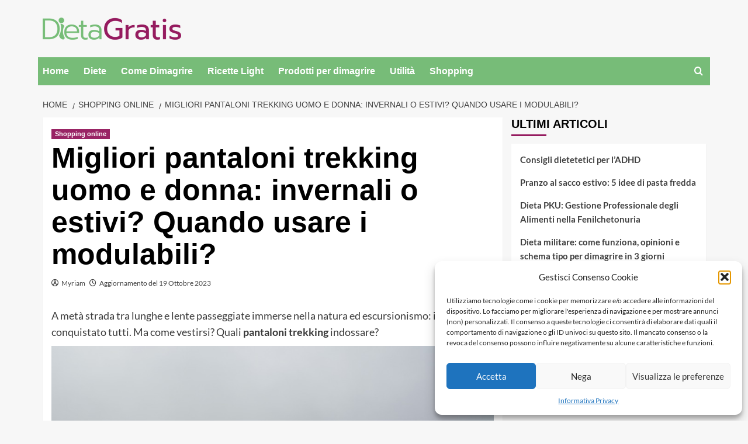

--- FILE ---
content_type: text/html; charset=UTF-8
request_url: https://www.dietagratis.com/shopping/22257-migliori-pantaloni-trekking-uomo-e-donna-invernali-o-estivi-quando-usare-i-modulabili/
body_size: 18921
content:
<!doctype html> 
<html lang="it-IT"> 
<head>
<meta charset="UTF-8">
<link rel='preload' href='https://fonts.googleapis.com/css?family=Source%2BSans%2BPro%3A400%2C700%7CLato%3A400%2C700&#038;subset=latin&#038;display=swap' as='style' onload="this.onload=null;this.rel='stylesheet'" type='text/css' media='all' crossorigin='anonymous'> 
<link rel="preload" href="https://www.dietagratis.com/wp-content/cache/fvm/min/1755335311-cssfa12dfcf64d12338150c3416b699c681a976c1bcaf2911e4dac0c10956c87.css" as="style" media="all" /> 
<link rel="preload" href="https://www.dietagratis.com/wp-content/cache/fvm/min/1755335311-css25500bb5efe3ae522109b43bab25a0b283485fa242a2c832ca39d9a83bf2d.css" as="style" media="all" /> 
<link rel="preload" href="https://www.dietagratis.com/wp-content/cache/fvm/min/1755335311-css418b84aace3354925f3da979e215124b10b078d28d2d2eaa2b21943f1cecb.css" as="style" media="all" /> 
<link rel="preload" href="https://www.dietagratis.com/wp-content/cache/fvm/min/1755335311-cssfab50236ec16b7dadeb4fe515de0baf34d0a62e75ea1f57b3850c43d673fd.css" as="style" media="all" /> 
<link rel="preload" href="https://www.dietagratis.com/wp-content/cache/fvm/min/1755335311-css211ce0e8c8f6bc2f923e817173221e94f594fc057f9f772da5cb80347fd68.css" as="style" media="all" /> 
<link rel="preload" href="https://www.dietagratis.com/wp-content/cache/fvm/min/1755335311-css80480c09582c9679f0abd4001a16b3da1223d111f0abcef4ae4419f658ba4.css" as="style" media="all" /> 
<link rel="preload" href="https://www.dietagratis.com/wp-content/cache/fvm/min/1755335311-cssb542112f09dd5aea74de7e029f55a65b51f1820eb898a89ccc7f99201c700.css" as="style" media="all" /> 
<link rel="preload" href="https://www.dietagratis.com/wp-content/cache/fvm/min/1755335311-css41fa7e6e20586c08292e0114049fa11d27dd555868e4fafeef0bb4603c1f7.css" as="style" media="all" />
<script data-cfasync="false">if(navigator.userAgent.match(/MSIE|Internet Explorer/i)||navigator.userAgent.match(/Trident\/7\..*?rv:11/i)){var href=document.location.href;if(!href.match(/[?&]iebrowser/)){if(href.indexOf("?")==-1){if(href.indexOf("#")==-1){document.location.href=href+"?iebrowser=1"}else{document.location.href=href.replace("#","?iebrowser=1#")}}else{if(href.indexOf("#")==-1){document.location.href=href+"&iebrowser=1"}else{document.location.href=href.replace("#","&iebrowser=1#")}}}}</script>
<script data-cfasync="false">class FVMLoader{constructor(e){this.triggerEvents=e,this.eventOptions={passive:!0},this.userEventListener=this.triggerListener.bind(this),this.delayedScripts={normal:[],async:[],defer:[]},this.allJQueries=[]}_addUserInteractionListener(e){this.triggerEvents.forEach(t=>window.addEventListener(t,e.userEventListener,e.eventOptions))}_removeUserInteractionListener(e){this.triggerEvents.forEach(t=>window.removeEventListener(t,e.userEventListener,e.eventOptions))}triggerListener(){this._removeUserInteractionListener(this),"loading"===document.readyState?document.addEventListener("DOMContentLoaded",this._loadEverythingNow.bind(this)):this._loadEverythingNow()}async _loadEverythingNow(){this._runAllDelayedCSS(),this._delayEventListeners(),this._delayJQueryReady(this),this._handleDocumentWrite(),this._registerAllDelayedScripts(),await this._loadScriptsFromList(this.delayedScripts.normal),await this._loadScriptsFromList(this.delayedScripts.defer),await this._loadScriptsFromList(this.delayedScripts.async),await this._triggerDOMContentLoaded(),await this._triggerWindowLoad(),window.dispatchEvent(new Event("wpr-allScriptsLoaded"))}_registerAllDelayedScripts(){document.querySelectorAll("script[type=fvmdelay]").forEach(e=>{e.hasAttribute("src")?e.hasAttribute("async")&&!1!==e.async?this.delayedScripts.async.push(e):e.hasAttribute("defer")&&!1!==e.defer||"module"===e.getAttribute("data-type")?this.delayedScripts.defer.push(e):this.delayedScripts.normal.push(e):this.delayedScripts.normal.push(e)})}_runAllDelayedCSS(){document.querySelectorAll("link[rel=fvmdelay]").forEach(e=>{e.setAttribute("rel","stylesheet")})}async _transformScript(e){return await this._requestAnimFrame(),new Promise(t=>{const n=document.createElement("script");let r;[...e.attributes].forEach(e=>{let t=e.nodeName;"type"!==t&&("data-type"===t&&(t="type",r=e.nodeValue),n.setAttribute(t,e.nodeValue))}),e.hasAttribute("src")?(n.addEventListener("load",t),n.addEventListener("error",t)):(n.text=e.text,t()),e.parentNode.replaceChild(n,e)})}async _loadScriptsFromList(e){const t=e.shift();return t?(await this._transformScript(t),this._loadScriptsFromList(e)):Promise.resolve()}_delayEventListeners(){let e={};function t(t,n){!function(t){function n(n){return e[t].eventsToRewrite.indexOf(n)>=0?"wpr-"+n:n}e[t]||(e[t]={originalFunctions:{add:t.addEventListener,remove:t.removeEventListener},eventsToRewrite:[]},t.addEventListener=function(){arguments[0]=n(arguments[0]),e[t].originalFunctions.add.apply(t,arguments)},t.removeEventListener=function(){arguments[0]=n(arguments[0]),e[t].originalFunctions.remove.apply(t,arguments)})}(t),e[t].eventsToRewrite.push(n)}function n(e,t){let n=e[t];Object.defineProperty(e,t,{get:()=>n||function(){},set(r){e["wpr"+t]=n=r}})}t(document,"DOMContentLoaded"),t(window,"DOMContentLoaded"),t(window,"load"),t(window,"pageshow"),t(document,"readystatechange"),n(document,"onreadystatechange"),n(window,"onload"),n(window,"onpageshow")}_delayJQueryReady(e){let t=window.jQuery;Object.defineProperty(window,"jQuery",{get:()=>t,set(n){if(n&&n.fn&&!e.allJQueries.includes(n)){n.fn.ready=n.fn.init.prototype.ready=function(t){e.domReadyFired?t.bind(document)(n):document.addEventListener("DOMContentLoaded2",()=>t.bind(document)(n))};const t=n.fn.on;n.fn.on=n.fn.init.prototype.on=function(){if(this[0]===window){function e(e){return e.split(" ").map(e=>"load"===e||0===e.indexOf("load.")?"wpr-jquery-load":e).join(" ")}"string"==typeof arguments[0]||arguments[0]instanceof String?arguments[0]=e(arguments[0]):"object"==typeof arguments[0]&&Object.keys(arguments[0]).forEach(t=>{delete Object.assign(arguments[0],{[e(t)]:arguments[0][t]})[t]})}return t.apply(this,arguments),this},e.allJQueries.push(n)}t=n}})}async _triggerDOMContentLoaded(){this.domReadyFired=!0,await this._requestAnimFrame(),document.dispatchEvent(new Event("DOMContentLoaded2")),await this._requestAnimFrame(),window.dispatchEvent(new Event("DOMContentLoaded2")),await this._requestAnimFrame(),document.dispatchEvent(new Event("wpr-readystatechange")),await this._requestAnimFrame(),document.wpronreadystatechange&&document.wpronreadystatechange()}async _triggerWindowLoad(){await this._requestAnimFrame(),window.dispatchEvent(new Event("wpr-load")),await this._requestAnimFrame(),window.wpronload&&window.wpronload(),await this._requestAnimFrame(),this.allJQueries.forEach(e=>e(window).trigger("wpr-jquery-load")),window.dispatchEvent(new Event("wpr-pageshow")),await this._requestAnimFrame(),window.wpronpageshow&&window.wpronpageshow()}_handleDocumentWrite(){const e=new Map;document.write=document.writeln=function(t){const n=document.currentScript,r=document.createRange(),i=n.parentElement;let a=e.get(n);void 0===a&&(a=n.nextSibling,e.set(n,a));const s=document.createDocumentFragment();r.setStart(s,0),s.appendChild(r.createContextualFragment(t)),i.insertBefore(s,a)}}async _requestAnimFrame(){return new Promise(e=>requestAnimationFrame(e))}static run(){const e=new FVMLoader(["keydown","mousemove","touchmove","touchstart","touchend","wheel"]);e._addUserInteractionListener(e)}}FVMLoader.run();</script>
<meta name="viewport" content="width=device-width, initial-scale=1">
<meta name='robots' content='index, follow, max-image-preview:large, max-snippet:-1, max-video-preview:-1' /><title>Pantaloni trekking uomo e donna: invernali o estivi? Meglio i modulabili?</title>
<meta name="description" content="Ami fare trekking? Scopri quali pantaloni trekking acquistare per proteggere le gambe da freddo, vento e sole e migliora le tue escursioni!" />
<link rel="canonical" href="https://www.dietagratis.com/shopping/22257-migliori-pantaloni-trekking-uomo-e-donna-invernali-o-estivi-quando-usare-i-modulabili/" />
<meta name="twitter:label1" content="Scritto da" />
<meta name="twitter:data1" content="Myriam" />
<meta name="twitter:label2" content="Tempo di lettura stimato" />
<meta name="twitter:data2" content="7 minuti" />
<script type="application/ld+json" class="yoast-schema-graph">{"@context":"https://schema.org","@graph":[{"@type":"Article","@id":"https://www.dietagratis.com/shopping/22257-migliori-pantaloni-trekking-uomo-e-donna-invernali-o-estivi-quando-usare-i-modulabili/#article","isPartOf":{"@id":"https://www.dietagratis.com/shopping/22257-migliori-pantaloni-trekking-uomo-e-donna-invernali-o-estivi-quando-usare-i-modulabili/"},"author":{"name":"Myriam","@id":"https://dietagratis.com/#/schema/person/85063adfd6d2271713e4de145977af7c"},"headline":"Migliori pantaloni trekking uomo e donna: invernali o estivi? Quando usare i modulabili?","datePublished":"2021-06-01T06:23:59+00:00","dateModified":"2023-10-19T10:53:24+00:00","mainEntityOfPage":{"@id":"https://www.dietagratis.com/shopping/22257-migliori-pantaloni-trekking-uomo-e-donna-invernali-o-estivi-quando-usare-i-modulabili/"},"wordCount":1178,"commentCount":0,"publisher":{"@id":"https://dietagratis.com/#organization"},"image":{"@id":"https://www.dietagratis.com/shopping/22257-migliori-pantaloni-trekking-uomo-e-donna-invernali-o-estivi-quando-usare-i-modulabili/#primaryimage"},"thumbnailUrl":"https://media.dietagratis.com/wp-content/uploads/2021/06/01082011/pantaloni-trekking.jpg","articleSection":["Shopping online"],"inLanguage":"it-IT","potentialAction":[{"@type":"CommentAction","name":"Comment","target":["https://www.dietagratis.com/shopping/22257-migliori-pantaloni-trekking-uomo-e-donna-invernali-o-estivi-quando-usare-i-modulabili/#respond"]}]},{"@type":"WebPage","@id":"https://www.dietagratis.com/shopping/22257-migliori-pantaloni-trekking-uomo-e-donna-invernali-o-estivi-quando-usare-i-modulabili/","url":"https://www.dietagratis.com/shopping/22257-migliori-pantaloni-trekking-uomo-e-donna-invernali-o-estivi-quando-usare-i-modulabili/","name":"Pantaloni trekking uomo e donna: invernali o estivi? Meglio i modulabili?","isPartOf":{"@id":"https://dietagratis.com/#website"},"primaryImageOfPage":{"@id":"https://www.dietagratis.com/shopping/22257-migliori-pantaloni-trekking-uomo-e-donna-invernali-o-estivi-quando-usare-i-modulabili/#primaryimage"},"image":{"@id":"https://www.dietagratis.com/shopping/22257-migliori-pantaloni-trekking-uomo-e-donna-invernali-o-estivi-quando-usare-i-modulabili/#primaryimage"},"thumbnailUrl":"https://media.dietagratis.com/wp-content/uploads/2021/06/01082011/pantaloni-trekking.jpg","datePublished":"2021-06-01T06:23:59+00:00","dateModified":"2023-10-19T10:53:24+00:00","description":"Ami fare trekking? Scopri quali pantaloni trekking acquistare per proteggere le gambe da freddo, vento e sole e migliora le tue escursioni!","breadcrumb":{"@id":"https://www.dietagratis.com/shopping/22257-migliori-pantaloni-trekking-uomo-e-donna-invernali-o-estivi-quando-usare-i-modulabili/#breadcrumb"},"inLanguage":"it-IT","potentialAction":[{"@type":"ReadAction","target":["https://www.dietagratis.com/shopping/22257-migliori-pantaloni-trekking-uomo-e-donna-invernali-o-estivi-quando-usare-i-modulabili/"]}]},{"@type":"ImageObject","inLanguage":"it-IT","@id":"https://www.dietagratis.com/shopping/22257-migliori-pantaloni-trekking-uomo-e-donna-invernali-o-estivi-quando-usare-i-modulabili/#primaryimage","url":"https://media.dietagratis.com/wp-content/uploads/2021/06/01082011/pantaloni-trekking.jpg","contentUrl":"https://media.dietagratis.com/wp-content/uploads/2021/06/01082011/pantaloni-trekking.jpg","width":960,"height":540},{"@type":"BreadcrumbList","@id":"https://www.dietagratis.com/shopping/22257-migliori-pantaloni-trekking-uomo-e-donna-invernali-o-estivi-quando-usare-i-modulabili/#breadcrumb","itemListElement":[{"@type":"ListItem","position":1,"name":"Dieta","item":"https://dietagratis.com/"},{"@type":"ListItem","position":2,"name":"Shopping online","item":"https://dietagratis.com/shopping/"},{"@type":"ListItem","position":3,"name":"Migliori pantaloni trekking uomo e donna: invernali o estivi? Quando usare i modulabili?"}]},{"@type":"WebSite","@id":"https://dietagratis.com/#website","url":"https://dietagratis.com/","name":"Dieta per dimagrire","description":"Dietagratis.com è il sito italiano sulla dieta e l&#039;alimentazione corretta.","publisher":{"@id":"https://dietagratis.com/#organization"},"potentialAction":[{"@type":"SearchAction","target":{"@type":"EntryPoint","urlTemplate":"https://dietagratis.com/?s={search_term_string}"},"query-input":{"@type":"PropertyValueSpecification","valueRequired":true,"valueName":"search_term_string"}}],"inLanguage":"it-IT"},{"@type":"Organization","@id":"https://dietagratis.com/#organization","name":"Dietagratis.com","url":"https://dietagratis.com/","logo":{"@type":"ImageObject","inLanguage":"it-IT","@id":"https://dietagratis.com/#/schema/logo/image/","url":"https://media.dietagratis.com/wp-content/uploads/2023/07/28094937/logo-dietagratis-e1690544436315.png","contentUrl":"https://media.dietagratis.com/wp-content/uploads/2023/07/28094937/logo-dietagratis-e1690544436315.png","width":474,"height":75,"caption":"Dietagratis.com"},"image":{"@id":"https://dietagratis.com/#/schema/logo/image/"},"sameAs":["https://www.facebook.com/pages/Dieta-Gratis/109210318544","https://x.com/DietaGratisCom"]},{"@type":"Person","@id":"https://dietagratis.com/#/schema/person/85063adfd6d2271713e4de145977af7c","name":"Myriam","image":{"@type":"ImageObject","inLanguage":"it-IT","@id":"https://dietagratis.com/#/schema/person/image/","url":"https://secure.gravatar.com/avatar/f19c5598b7bdaa29c4a09c657b9b1d6525fe8d11254a27c7904bdfa63383bfb6?s=96&d=mm&r=g","contentUrl":"https://secure.gravatar.com/avatar/f19c5598b7bdaa29c4a09c657b9b1d6525fe8d11254a27c7904bdfa63383bfb6?s=96&d=mm&r=g","caption":"Myriam"},"description":"Laureata in Informazione e sistemi editoriali, appassionata di regimi alimentari e animata dalla voglia di trovare la ricetta perfetta per uno stile di vita sano.","sameAs":["https://www.facebook.com/myriam.amato.3","https://www.instagram.com/amarantaneve/","https://www.linkedin.com/in/myriam-amato-21252738/"],"url":"https://www.dietagratis.com/author/myriam/"}]}</script>
<link rel="alternate" type="application/rss+xml" title="Dieta per dimagrire &raquo; Feed" href="https://www.dietagratis.com/feed/" />
<link rel="alternate" type="application/rss+xml" title="Dieta per dimagrire &raquo; Feed dei commenti" href="https://www.dietagratis.com/comments/feed/" />
<link rel="alternate" type="application/rss+xml" title="Dieta per dimagrire &raquo; Migliori pantaloni trekking uomo e donna: invernali o estivi? Quando usare i modulabili? Feed dei commenti" href="https://www.dietagratis.com/shopping/22257-migliori-pantaloni-trekking-uomo-e-donna-invernali-o-estivi-quando-usare-i-modulabili/feed/" /> 
<link rel="profile" href="http://gmpg.org/xfn/11"> 
<style media="all">img:is([sizes="auto" i],[sizes^="auto," i]){contain-intrinsic-size:3000px 1500px}</style> 
<link rel='stylesheet' id='wp-block-library-css' href='https://www.dietagratis.com/wp-content/cache/fvm/min/1755335311-cssfa12dfcf64d12338150c3416b699c681a976c1bcaf2911e4dac0c10956c87.css' type='text/css' media='all' /> 
<style id='wp-block-library-theme-inline-css' type='text/css' media="all">.wp-block-audio :where(figcaption){color:#555;font-size:13px;text-align:center}.is-dark-theme .wp-block-audio :where(figcaption){color:#ffffffa6}.wp-block-audio{margin:0 0 1em}.wp-block-code{border:1px solid #ccc;border-radius:4px;font-family:Menlo,Consolas,monaco,monospace;padding:.8em 1em}.wp-block-embed :where(figcaption){color:#555;font-size:13px;text-align:center}.is-dark-theme .wp-block-embed :where(figcaption){color:#ffffffa6}.wp-block-embed{margin:0 0 1em}.blocks-gallery-caption{color:#555;font-size:13px;text-align:center}.is-dark-theme .blocks-gallery-caption{color:#ffffffa6}:root :where(.wp-block-image figcaption){color:#555;font-size:13px;text-align:center}.is-dark-theme :root :where(.wp-block-image figcaption){color:#ffffffa6}.wp-block-image{margin:0 0 1em}.wp-block-pullquote{border-bottom:4px solid;border-top:4px solid;color:currentColor;margin-bottom:1.75em}.wp-block-pullquote cite,.wp-block-pullquote footer,.wp-block-pullquote__citation{color:currentColor;font-size:.8125em;font-style:normal;text-transform:uppercase}.wp-block-quote{border-left:.25em solid;margin:0 0 1.75em;padding-left:1em}.wp-block-quote cite,.wp-block-quote footer{color:currentColor;font-size:.8125em;font-style:normal;position:relative}.wp-block-quote:where(.has-text-align-right){border-left:none;border-right:.25em solid;padding-left:0;padding-right:1em}.wp-block-quote:where(.has-text-align-center){border:none;padding-left:0}.wp-block-quote.is-large,.wp-block-quote.is-style-large,.wp-block-quote:where(.is-style-plain){border:none}.wp-block-search .wp-block-search__label{font-weight:700}.wp-block-search__button{border:1px solid #ccc;padding:.375em .625em}:where(.wp-block-group.has-background){padding:1.25em 2.375em}.wp-block-separator.has-css-opacity{opacity:.4}.wp-block-separator{border:none;border-bottom:2px solid;margin-left:auto;margin-right:auto}.wp-block-separator.has-alpha-channel-opacity{opacity:1}.wp-block-separator:not(.is-style-wide):not(.is-style-dots){width:100px}.wp-block-separator.has-background:not(.is-style-dots){border-bottom:none;height:1px}.wp-block-separator.has-background:not(.is-style-wide):not(.is-style-dots){height:2px}.wp-block-table{margin:0 0 1em}.wp-block-table td,.wp-block-table th{word-break:normal}.wp-block-table :where(figcaption){color:#555;font-size:13px;text-align:center}.is-dark-theme .wp-block-table :where(figcaption){color:#ffffffa6}.wp-block-video :where(figcaption){color:#555;font-size:13px;text-align:center}.is-dark-theme .wp-block-video :where(figcaption){color:#ffffffa6}.wp-block-video{margin:0 0 1em}:root :where(.wp-block-template-part.has-background){margin-bottom:0;margin-top:0;padding:1.25em 2.375em}</style> 
<style id='global-styles-inline-css' type='text/css' media="all">:root{--wp--preset--aspect-ratio--square:1;--wp--preset--aspect-ratio--4-3:4/3;--wp--preset--aspect-ratio--3-4:3/4;--wp--preset--aspect-ratio--3-2:3/2;--wp--preset--aspect-ratio--2-3:2/3;--wp--preset--aspect-ratio--16-9:16/9;--wp--preset--aspect-ratio--9-16:9/16;--wp--preset--color--black:#000000;--wp--preset--color--cyan-bluish-gray:#abb8c3;--wp--preset--color--white:#ffffff;--wp--preset--color--pale-pink:#f78da7;--wp--preset--color--vivid-red:#cf2e2e;--wp--preset--color--luminous-vivid-orange:#ff6900;--wp--preset--color--luminous-vivid-amber:#fcb900;--wp--preset--color--light-green-cyan:#7bdcb5;--wp--preset--color--vivid-green-cyan:#00d084;--wp--preset--color--pale-cyan-blue:#8ed1fc;--wp--preset--color--vivid-cyan-blue:#0693e3;--wp--preset--color--vivid-purple:#9b51e0;--wp--preset--gradient--vivid-cyan-blue-to-vivid-purple:linear-gradient(135deg,rgba(6,147,227,1) 0%,rgb(155,81,224) 100%);--wp--preset--gradient--light-green-cyan-to-vivid-green-cyan:linear-gradient(135deg,rgb(122,220,180) 0%,rgb(0,208,130) 100%);--wp--preset--gradient--luminous-vivid-amber-to-luminous-vivid-orange:linear-gradient(135deg,rgba(252,185,0,1) 0%,rgba(255,105,0,1) 100%);--wp--preset--gradient--luminous-vivid-orange-to-vivid-red:linear-gradient(135deg,rgba(255,105,0,1) 0%,rgb(207,46,46) 100%);--wp--preset--gradient--very-light-gray-to-cyan-bluish-gray:linear-gradient(135deg,rgb(238,238,238) 0%,rgb(169,184,195) 100%);--wp--preset--gradient--cool-to-warm-spectrum:linear-gradient(135deg,rgb(74,234,220) 0%,rgb(151,120,209) 20%,rgb(207,42,186) 40%,rgb(238,44,130) 60%,rgb(251,105,98) 80%,rgb(254,248,76) 100%);--wp--preset--gradient--blush-light-purple:linear-gradient(135deg,rgb(255,206,236) 0%,rgb(152,150,240) 100%);--wp--preset--gradient--blush-bordeaux:linear-gradient(135deg,rgb(254,205,165) 0%,rgb(254,45,45) 50%,rgb(107,0,62) 100%);--wp--preset--gradient--luminous-dusk:linear-gradient(135deg,rgb(255,203,112) 0%,rgb(199,81,192) 50%,rgb(65,88,208) 100%);--wp--preset--gradient--pale-ocean:linear-gradient(135deg,rgb(255,245,203) 0%,rgb(182,227,212) 50%,rgb(51,167,181) 100%);--wp--preset--gradient--electric-grass:linear-gradient(135deg,rgb(202,248,128) 0%,rgb(113,206,126) 100%);--wp--preset--gradient--midnight:linear-gradient(135deg,rgb(2,3,129) 0%,rgb(40,116,252) 100%);--wp--preset--font-size--small:13px;--wp--preset--font-size--medium:20px;--wp--preset--font-size--large:36px;--wp--preset--font-size--x-large:42px;--wp--preset--spacing--20:0.44rem;--wp--preset--spacing--30:0.67rem;--wp--preset--spacing--40:1rem;--wp--preset--spacing--50:1.5rem;--wp--preset--spacing--60:2.25rem;--wp--preset--spacing--70:3.38rem;--wp--preset--spacing--80:5.06rem;--wp--preset--shadow--natural:6px 6px 9px rgba(0, 0, 0, 0.2);--wp--preset--shadow--deep:12px 12px 50px rgba(0, 0, 0, 0.4);--wp--preset--shadow--sharp:6px 6px 0px rgba(0, 0, 0, 0.2);--wp--preset--shadow--outlined:6px 6px 0px -3px rgba(255, 255, 255, 1), 6px 6px rgba(0, 0, 0, 1);--wp--preset--shadow--crisp:6px 6px 0px rgba(0, 0, 0, 1)}:root{--wp--style--global--content-size:740px;--wp--style--global--wide-size:1200px}:where(body){margin:0}.wp-site-blocks>.alignleft{float:left;margin-right:2em}.wp-site-blocks>.alignright{float:right;margin-left:2em}.wp-site-blocks>.aligncenter{justify-content:center;margin-left:auto;margin-right:auto}:where(.wp-site-blocks)>*{margin-block-start:24px;margin-block-end:0}:where(.wp-site-blocks)>:first-child{margin-block-start:0}:where(.wp-site-blocks)>:last-child{margin-block-end:0}:root{--wp--style--block-gap:24px}:root :where(.is-layout-flow)>:first-child{margin-block-start:0}:root :where(.is-layout-flow)>:last-child{margin-block-end:0}:root :where(.is-layout-flow)>*{margin-block-start:24px;margin-block-end:0}:root :where(.is-layout-constrained)>:first-child{margin-block-start:0}:root :where(.is-layout-constrained)>:last-child{margin-block-end:0}:root :where(.is-layout-constrained)>*{margin-block-start:24px;margin-block-end:0}:root :where(.is-layout-flex){gap:24px}:root :where(.is-layout-grid){gap:24px}.is-layout-flow>.alignleft{float:left;margin-inline-start:0;margin-inline-end:2em}.is-layout-flow>.alignright{float:right;margin-inline-start:2em;margin-inline-end:0}.is-layout-flow>.aligncenter{margin-left:auto!important;margin-right:auto!important}.is-layout-constrained>.alignleft{float:left;margin-inline-start:0;margin-inline-end:2em}.is-layout-constrained>.alignright{float:right;margin-inline-start:2em;margin-inline-end:0}.is-layout-constrained>.aligncenter{margin-left:auto!important;margin-right:auto!important}.is-layout-constrained>:where(:not(.alignleft):not(.alignright):not(.alignfull)){max-width:var(--wp--style--global--content-size);margin-left:auto!important;margin-right:auto!important}.is-layout-constrained>.alignwide{max-width:var(--wp--style--global--wide-size)}body .is-layout-flex{display:flex}.is-layout-flex{flex-wrap:wrap;align-items:center}.is-layout-flex>:is(*,div){margin:0}body .is-layout-grid{display:grid}.is-layout-grid>:is(*,div){margin:0}body{padding-top:0;padding-right:0;padding-bottom:0;padding-left:0}a:where(:not(.wp-element-button)){text-decoration:none}:root :where(.wp-element-button,.wp-block-button__link){background-color:#32373c;border-width:0;color:#fff;font-family:inherit;font-size:inherit;line-height:inherit;padding:calc(0.667em + 2px) calc(1.333em + 2px);text-decoration:none}.has-black-color{color:var(--wp--preset--color--black)!important}.has-cyan-bluish-gray-color{color:var(--wp--preset--color--cyan-bluish-gray)!important}.has-white-color{color:var(--wp--preset--color--white)!important}.has-pale-pink-color{color:var(--wp--preset--color--pale-pink)!important}.has-vivid-red-color{color:var(--wp--preset--color--vivid-red)!important}.has-luminous-vivid-orange-color{color:var(--wp--preset--color--luminous-vivid-orange)!important}.has-luminous-vivid-amber-color{color:var(--wp--preset--color--luminous-vivid-amber)!important}.has-light-green-cyan-color{color:var(--wp--preset--color--light-green-cyan)!important}.has-vivid-green-cyan-color{color:var(--wp--preset--color--vivid-green-cyan)!important}.has-pale-cyan-blue-color{color:var(--wp--preset--color--pale-cyan-blue)!important}.has-vivid-cyan-blue-color{color:var(--wp--preset--color--vivid-cyan-blue)!important}.has-vivid-purple-color{color:var(--wp--preset--color--vivid-purple)!important}.has-black-background-color{background-color:var(--wp--preset--color--black)!important}.has-cyan-bluish-gray-background-color{background-color:var(--wp--preset--color--cyan-bluish-gray)!important}.has-white-background-color{background-color:var(--wp--preset--color--white)!important}.has-pale-pink-background-color{background-color:var(--wp--preset--color--pale-pink)!important}.has-vivid-red-background-color{background-color:var(--wp--preset--color--vivid-red)!important}.has-luminous-vivid-orange-background-color{background-color:var(--wp--preset--color--luminous-vivid-orange)!important}.has-luminous-vivid-amber-background-color{background-color:var(--wp--preset--color--luminous-vivid-amber)!important}.has-light-green-cyan-background-color{background-color:var(--wp--preset--color--light-green-cyan)!important}.has-vivid-green-cyan-background-color{background-color:var(--wp--preset--color--vivid-green-cyan)!important}.has-pale-cyan-blue-background-color{background-color:var(--wp--preset--color--pale-cyan-blue)!important}.has-vivid-cyan-blue-background-color{background-color:var(--wp--preset--color--vivid-cyan-blue)!important}.has-vivid-purple-background-color{background-color:var(--wp--preset--color--vivid-purple)!important}.has-black-border-color{border-color:var(--wp--preset--color--black)!important}.has-cyan-bluish-gray-border-color{border-color:var(--wp--preset--color--cyan-bluish-gray)!important}.has-white-border-color{border-color:var(--wp--preset--color--white)!important}.has-pale-pink-border-color{border-color:var(--wp--preset--color--pale-pink)!important}.has-vivid-red-border-color{border-color:var(--wp--preset--color--vivid-red)!important}.has-luminous-vivid-orange-border-color{border-color:var(--wp--preset--color--luminous-vivid-orange)!important}.has-luminous-vivid-amber-border-color{border-color:var(--wp--preset--color--luminous-vivid-amber)!important}.has-light-green-cyan-border-color{border-color:var(--wp--preset--color--light-green-cyan)!important}.has-vivid-green-cyan-border-color{border-color:var(--wp--preset--color--vivid-green-cyan)!important}.has-pale-cyan-blue-border-color{border-color:var(--wp--preset--color--pale-cyan-blue)!important}.has-vivid-cyan-blue-border-color{border-color:var(--wp--preset--color--vivid-cyan-blue)!important}.has-vivid-purple-border-color{border-color:var(--wp--preset--color--vivid-purple)!important}.has-vivid-cyan-blue-to-vivid-purple-gradient-background{background:var(--wp--preset--gradient--vivid-cyan-blue-to-vivid-purple)!important}.has-light-green-cyan-to-vivid-green-cyan-gradient-background{background:var(--wp--preset--gradient--light-green-cyan-to-vivid-green-cyan)!important}.has-luminous-vivid-amber-to-luminous-vivid-orange-gradient-background{background:var(--wp--preset--gradient--luminous-vivid-amber-to-luminous-vivid-orange)!important}.has-luminous-vivid-orange-to-vivid-red-gradient-background{background:var(--wp--preset--gradient--luminous-vivid-orange-to-vivid-red)!important}.has-very-light-gray-to-cyan-bluish-gray-gradient-background{background:var(--wp--preset--gradient--very-light-gray-to-cyan-bluish-gray)!important}.has-cool-to-warm-spectrum-gradient-background{background:var(--wp--preset--gradient--cool-to-warm-spectrum)!important}.has-blush-light-purple-gradient-background{background:var(--wp--preset--gradient--blush-light-purple)!important}.has-blush-bordeaux-gradient-background{background:var(--wp--preset--gradient--blush-bordeaux)!important}.has-luminous-dusk-gradient-background{background:var(--wp--preset--gradient--luminous-dusk)!important}.has-pale-ocean-gradient-background{background:var(--wp--preset--gradient--pale-ocean)!important}.has-electric-grass-gradient-background{background:var(--wp--preset--gradient--electric-grass)!important}.has-midnight-gradient-background{background:var(--wp--preset--gradient--midnight)!important}.has-small-font-size{font-size:var(--wp--preset--font-size--small)!important}.has-medium-font-size{font-size:var(--wp--preset--font-size--medium)!important}.has-large-font-size{font-size:var(--wp--preset--font-size--large)!important}.has-x-large-font-size{font-size:var(--wp--preset--font-size--x-large)!important}:root :where(.wp-block-pullquote){font-size:1.5em;line-height:1.6}</style> 
<link rel='stylesheet' id='cmplz-general-css' href='https://www.dietagratis.com/wp-content/cache/fvm/min/1755335311-css25500bb5efe3ae522109b43bab25a0b283485fa242a2c832ca39d9a83bf2d.css' type='text/css' media='all' /> 
<link rel='stylesheet' id='bootstrap-css' href='https://www.dietagratis.com/wp-content/cache/fvm/min/1755335311-css418b84aace3354925f3da979e215124b10b078d28d2d2eaa2b21943f1cecb.css' type='text/css' media='all' /> 
<link rel='stylesheet' id='covernews-style-css' href='https://www.dietagratis.com/wp-content/cache/fvm/min/1755335311-cssfab50236ec16b7dadeb4fe515de0baf34d0a62e75ea1f57b3850c43d673fd.css' type='text/css' media='all' /> 
<link rel='stylesheet' id='covernews-child-style-css' href='https://www.dietagratis.com/wp-content/cache/fvm/min/1755335311-css211ce0e8c8f6bc2f923e817173221e94f594fc057f9f772da5cb80347fd68.css' type='text/css' media='all' /> 
<link rel='stylesheet' id='covernews-google-fonts-css' href='https://www.dietagratis.com/wp-content/cache/fvm/min/1755335311-css80480c09582c9679f0abd4001a16b3da1223d111f0abcef4ae4419f658ba4.css' type='text/css' media='all' /> 
<link rel='stylesheet' id='covernews-icons-css' href='https://www.dietagratis.com/wp-content/cache/fvm/min/1755335311-cssb542112f09dd5aea74de7e029f55a65b51f1820eb898a89ccc7f99201c700.css' type='text/css' media='all' /> 
<link rel='stylesheet' id='aawp-css' href='https://www.dietagratis.com/wp-content/cache/fvm/min/1755335311-css41fa7e6e20586c08292e0114049fa11d27dd555868e4fafeef0bb4603c1f7.css' type='text/css' media='all' /> 
<script>
(function(w, d, s, l, i) {
w[l] = w[l] || [];
w[l].push({
'gtm.start': new Date().getTime(),
event: 'gtm.js'
});
var f = d.getElementsByTagName(s)[0],
j = d.createElement(s),
dl = l != 'dataLayer' ? '&l=' + l : '';
j.async = true;
j.src =
'https://www.googletagmanager.com/gtm.js?id=' + i + dl;
f.parentNode.insertBefore(j, f);
})(window, document, 'script', 'dataLayer', 'GTM-WRNHTT9');
</script>
<style type="text/css" media="all">.aawp .aawp-tb__row--highlight{background-color:#256aaf}.aawp .aawp-tb__row--highlight{color:#fff}.aawp .aawp-tb__row--highlight a{color:#fff}</style> 
<style media="all">.cmplz-hidden{display:none!important}</style>
<style type="text/css" media="all">.broken_link,a.broken_link{text-decoration:line-through}</style> 
<style type="text/css" media="all">.site-title,.site-description{position:absolute;clip:rect(1px,1px,1px,1px);display:none}.elementor-template-full-width .elementor-section.elementor-section-full_width>.elementor-container,.elementor-template-full-width .elementor-section.elementor-section-boxed>.elementor-container{max-width:1200px}@media (min-width:1600px){.elementor-template-full-width .elementor-section.elementor-section-full_width>.elementor-container,.elementor-template-full-width .elementor-section.elementor-section-boxed>.elementor-container{max-width:1600px}}.align-content-left .elementor-section-stretched,.align-content-right .elementor-section-stretched{max-width:100%;left:0!important}</style> 
<link rel="icon" href="https://media.dietagratis.com/wp-content/uploads/2023/07/28094720/cropped-favicon-192x192.png" sizes="192x192" /> 
<style type="text/css" id="wp-custom-css" media="all">body{max-width:1150px;margin:auto}.main-navigation{background-color:#77bc78}@media screen and (min-width:992px){.main-navigation .menu li a button{display:none}}a:hover,a:focus,a:active,h3.article-title.article-title-1 a:visited:hover,h3.article-title.article-title-1 a:hover,.article-title.article-title-1 a:visited:hover,.article-title.article-title-1 a:hover,.article-title a:visited:hover,.article-title a:hover{color:#951b5f}.aft-main-banner-slider-grid .trending-story .figure-categories .cat-links a.covernews-categories,.full-plus-list .spotlight-post:first-of-type .figure-categories .cat-links a.covernews-categories,.figure-categories .cat-links a.covernews-categories,#secondary .widget-title span:after{background-color:#951b5f}.secondary-footer{text-align:center}.secondary-footer #footer-menu a{color:#fff}</style> 
</head>
<body data-cmplz=1 class="wp-singular post-template-default single single-post postid-22257 single-format-standard wp-custom-logo wp-embed-responsive wp-theme-covernews wp-child-theme-covernews-child aawp-custom default-content-layout scrollup-sticky-header aft-sticky-header aft-sticky-sidebar default aft-container-default aft-main-banner-slider-editors-picks-trending single-content-mode-default header-image-default align-content-left aft-and"> 
<noscript><iframe src="https://www.googletagmanager.com/ns.html?id=GTM-WRNHTT9" height="0" width="0" style="display:none;visibility:hidden"></iframe></noscript>
<div id="page" class="site"> <a class="skip-link screen-reader-text" href="#content">Skip to content</a> <div class="header-layout-1"> <header id="masthead" class="site-header"> <div class="masthead-banner" > <div class="container"> <div class="row"> <div class="col-md-4"> <div class="site-branding"> <a href="https://www.dietagratis.com" aria-label="Dietagratis.com" title="Dietagratis.com è il sito italiano sulla dieta e l&#039;alimentazione corretta."><img src="https://media.dietagratis.com/wp-content/uploads/2023/07/28094937/logo-dietagratis-e1690544436315.png" alt="Logo Dietagratis.com" width="237" height="38"></a> <p class="site-title font-family-1"> <a href="https://www.dietagratis.com/" rel="home">Dieta per dimagrire</a> </p> <p class="site-description">Dietagratis.com è il sito italiano sulla dieta e l&#039;alimentazione corretta.</p> </div> </div> <div class="col-md-8"> </div> </div> </div> </div> <nav id="site-navigation" class="main-navigation"> <div class="container"> <div class="row"> <div class="kol-12"> <div class="navigation-container"> <div class="main-navigation-container-items-wrapper"> <span class="toggle-menu"> <a href="#" class="aft-void-menu" role="button" aria-label="Toggle Primary Menu" aria-controls="primary-menu" aria-expanded="false"> <span class="screen-reader-text">Primary Menu</span> <i class="ham"></i> </a> </span> <span class="af-mobile-site-title-wrap"> <a href="https://www.dietagratis.com" aria-label="Dietagratis.com" title="Dietagratis.com è il sito italiano sulla dieta e l&#039;alimentazione corretta."><img src="https://media.dietagratis.com/wp-content/uploads/2023/07/28094937/logo-dietagratis-e1690544436315.png" alt="Logo Dietagratis.com" width="237" height="38"></a> <p class="site-title font-family-1"> <a href="https://www.dietagratis.com/" rel="home">Dieta per dimagrire</a> </p> </span> <div class="menu main-menu"><ul id="primary-menu" class="menu"><li id="menu-item-11496" class="menu-item menu-item-type-custom menu-item-object-custom menu-item-home menu-item-11496"><a href="https://www.dietagratis.com/" title="DietaGratis.com Home">Home</a></li> <li id="menu-item-10882" class="menu-item menu-item-type-taxonomy menu-item-object-category menu-item-has-children menu-item-10882"><a href="https://www.dietagratis.com/diete/">Diete</a> <ul class="sub-menu"> <li id="menu-item-10887" class="menu-item menu-item-type-taxonomy menu-item-object-category menu-item-10887"><a href="https://www.dietagratis.com/salute/">Dieta e Salute</a></li> </ul> </li> <li id="menu-item-10885" class="menu-item menu-item-type-taxonomy menu-item-object-category menu-item-10885"><a href="https://www.dietagratis.com/dimagrire/">Come Dimagrire</a></li> <li id="menu-item-10886" class="menu-item menu-item-type-taxonomy menu-item-object-category menu-item-10886"><a href="https://www.dietagratis.com/ricette-light/">Ricette Light</a></li> <li id="menu-item-17036" class="menu-item menu-item-type-taxonomy menu-item-object-category menu-item-has-children menu-item-17036"><a href="https://www.dietagratis.com/prodotti-per-dimagrire/">Prodotti per dimagrire</a> <ul class="sub-menu"> <li id="menu-item-17037" class="menu-item menu-item-type-post_type menu-item-object-post menu-item-17037"><a href="https://www.dietagratis.com/prodotti-per-dimagrire/17033-yerba-mate-dimagrante-naturale-benefici-controindicazioni/">Yerba Mate</a></li> <li id="menu-item-17038" class="menu-item menu-item-type-post_type menu-item-object-post menu-item-17038"><a href="https://www.dietagratis.com/prodotti-per-dimagrire/17030-tisana-dei-monaci-buddisti-funziona-benefici-controindicazioni/">Tisana dei monaci buddisti</a></li> <li id="menu-item-17039" class="menu-item menu-item-type-post_type menu-item-object-post menu-item-17039"><a href="https://www.dietagratis.com/prodotti-per-dimagrire/17028-slimfitlady/">Slimfitlady®</a></li> <li id="menu-item-17040" class="menu-item menu-item-type-post_type menu-item-object-post menu-item-17040"><a href="https://www.dietagratis.com/prodotti-per-dimagrire/17026-raspberry-ketone-funziona-opinioni-commenti/">Raspberry Ketone</a></li> <li id="menu-item-17041" class="menu-item menu-item-type-post_type menu-item-object-post menu-item-17041"><a href="https://www.dietagratis.com/prodotti-per-dimagrire/17023-mangostano-puro-le-proprieta-dimagranti/">Mangostano Puro</a></li> <li id="menu-item-17042" class="menu-item menu-item-type-post_type menu-item-object-post menu-item-17042"><a href="https://www.dietagratis.com/prodotti-per-dimagrire/17020-green-coffee-caffe-verde-funziona-opinioni-proprieta-controindicazioni/">Green Coffee</a></li> <li id="menu-item-17043" class="menu-item menu-item-type-post_type menu-item-object-post menu-item-17043"><a href="https://www.dietagratis.com/prodotti-per-dimagrire/17014-garcinia-cambogia-veda-pura-dimagrire-funziona-opinioni-benefici-controindicazioni/">Garcinia Cambogia</a></li> <li id="menu-item-14200" class="menu-item menu-item-type-custom menu-item-object-custom menu-item-14200"><a href="https://www.dietagratis.com/prodotti-anti-fame/">Prodotti Anti-fame</a></li> </ul> </li> <li id="menu-item-14881" class="menu-item menu-item-type-custom menu-item-object-custom menu-item-has-children menu-item-14881"><a href="#">Utilità</a> <ul class="sub-menu"> <li id="menu-item-14755" class="menu-item menu-item-type-custom menu-item-object-custom menu-item-14755"><a href="https://www.dietagratis.com/tabella-per-calcolare-il-peso-forma/">Calcolo Peso Forma</a></li> <li id="menu-item-14756" class="menu-item menu-item-type-custom menu-item-object-custom menu-item-14756"><a href="https://www.dietagratis.com/tabella-per-calcolare-il-fabbisogno-energetico/">Fabbisogno calorico</a></li> <li id="menu-item-14882" class="menu-item menu-item-type-custom menu-item-object-custom menu-item-14882"><a href="https://www.dietagratis.com/wp-content/uploads/2014/08/linee-guida-sana-alimentazione.pdf">Alimentazione Italiana</a></li> <li id="menu-item-14883" class="menu-item menu-item-type-custom menu-item-object-custom menu-item-14883"><a href="https://www.dietagratis.com/pdf/alimenti-tabella.pdf">Composizione Alimenti</a></li> <li id="menu-item-17544" class="menu-item menu-item-type-custom menu-item-object-custom menu-item-17544"><a href="https://www.dietagratis.com/salute/15509-collagene-da-bere-antirughe-funziona-davvero/">Collagene Liquido da Bere</a></li> </ul> </li> <li id="menu-item-19900" class="menu-item menu-item-type-taxonomy menu-item-object-category current-post-ancestor current-menu-parent current-post-parent menu-item-19900"><a href="https://www.dietagratis.com/shopping/">Shopping</a></li> </ul></div> </div> <div class="cart-search"> <div class="af-search-wrap"> <div class="search-overlay"> <a href="#" title="Search" class="search-icon"> <i class="fa fa-search"></i> </a> <div class="af-search-form"> <form role="search" method="get" class="search-form" action="https://www.dietagratis.com/"> <label> <span class="screen-reader-text">Ricerca per:</span> <input type="search" class="search-field" placeholder="Cerca &hellip;" value="" name="s" /> </label> <input type="submit" class="search-submit" value="Cerca" /> </form> </div> </div> </div> </div> </div> </div> </div> </div> </nav> </header> </div> <div id="content" class="container"> <div class="em-breadcrumbs font-family-1 covernews-breadcrumbs"> <div class="row"> <div role="navigation" aria-label="Breadcrumbs" class="breadcrumb-trail breadcrumbs" itemprop="breadcrumb"><ul class="trail-items" itemscope itemtype="http://schema.org/BreadcrumbList">
<meta name="numberOfItems" content="3" />
<meta name="itemListOrder" content="Ascending" /><li itemprop="itemListElement" itemscope itemtype="http://schema.org/ListItem" class="trail-item trail-begin"><a href="https://www.dietagratis.com/" rel="home" itemprop="item"><span itemprop="name">Home</span></a>
<meta itemprop="position" content="1" /></li><li itemprop="itemListElement" itemscope itemtype="http://schema.org/ListItem" class="trail-item"><a href="https://www.dietagratis.com/shopping/" itemprop="item"><span itemprop="name">Shopping online</span></a>
<meta itemprop="position" content="2" /></li><li itemprop="itemListElement" itemscope itemtype="http://schema.org/ListItem" class="trail-item trail-end"><a href="https://www.dietagratis.com/shopping/22257-migliori-pantaloni-trekking-uomo-e-donna-invernali-o-estivi-quando-usare-i-modulabili/" itemprop="item"><span itemprop="name">Migliori pantaloni trekking uomo e donna: invernali o estivi? Quando usare i modulabili?</span></a>
<meta itemprop="position" content="3" /></li></ul></div> </div> </div> <div class="section-block-upper row"> <div id="primary" class="content-area"> <main id="main" class="site-main"> <article id="post-22257" class="af-single-article post-22257 post type-post status-publish format-standard has-post-thumbnail hentry category-shopping"> <div class="entry-content-wrap"> <header class="entry-header"> <div class="header-details-wrapper"> <div class="entry-header-details"> <div class="figure-categories figure-categories-bg"> <ul class="cat-links"><li class="meta-category"> <a class="covernews-categories category-color-1" href="https://www.dietagratis.com/shopping/" aria-label="View all posts in Shopping online"> Shopping online </a> </li></ul> </div> <h1 class="entry-title">Migliori pantaloni trekking uomo e donna: invernali o estivi? Quando usare i modulabili?</h1> <span class="author-links"> <span class="item-metadata posts-author"> <i class="far fa-user-circle"></i> <a href="https://www.dietagratis.com/author/myriam/"> Myriam </a> </span> <span class="item-metadata posts-date"> <i class="far fa-clock"></i> <time style="text-transform: inherit;" datetime="2023-10-19 12:53" itemprop="dateModified"> Aggiornamento del 19 Ottobre 2023 </time> </span> </span> </div> </div> </header> <div class="entry-content"> <p>A met&agrave; strada tra lunghe e lente passeggiate immerse nella natura ed escursionismo: il trekking ha conquistato tutti. Ma come vestirsi? Quali <strong>pantaloni trekking</strong> indossare?</p> <figure class="wp-block-image aligncenter size-large"><img fetchpriority="high" decoding="async" width="960" height="540" src="https://media.dietagratis.com/wp-content/uploads/2021/06/01082011/pantaloni-trekking.jpg" alt="" class="wp-image-22259" srcset="https://media.dietagratis.com/wp-content/uploads/2021/06/01082011/pantaloni-trekking.jpg 960w, https://media.dietagratis.com/wp-content/uploads/2021/06/01082011/pantaloni-trekking-300x169.jpg 300w, https://media.dietagratis.com/wp-content/uploads/2021/06/01082011/pantaloni-trekking-768x432.jpg 768w, https://media.dietagratis.com/wp-content/uploads/2021/06/01082011/pantaloni-trekking-710x399.jpg 710w" sizes="(max-width: 960px) 100vw, 960px" /></figure> <p>Immergersi nella natura delle zone montuose o rurali da soli o in gruppo permette di allenare il corpo e allentare le tensioni. Il risultato &egrave; un toccasana a 360 gradi.</p> <p>Tuttavia questa attivit&agrave; di escursionismo richiede un abbigliamento adatto e qualche accessorio come per esempio i <a href="https://www.dietagratis.com/shopping/21490-come-scegliere-i-bastoncini-da-trekking-migliori-peso-altezza-marche-opinioni-e-consigli/"><strong>bastoncini da trekking</strong> </a>e la <strong><a href="https://www.dietagratis.com/shopping/21660-migliore-bussola-per-escursionisti-tascabile-digitale-o-app-opinioni-prezzi-e-guida-alla-scelta/">bussola</a></strong>.</p> <p>Per quanto riguarda l&#8217;<strong>abbigliamento da trekking</strong>, invece, occorre variarlo in base alle condizioni climatiche e al percorso da esplorare.</p> <p>Tra i capi di abbigliamento imprescindibili ci sono i <strong>pantaloni trekking</strong>: proteggono le gambe dalle freddo, pioggia e sole e dalle abrasioni di rocce, alberi e cespugli.</p> <p>Questo capo di abbigliamento viene realizzato in un materiale tecnico in grado di adattarsi alla mutevolezza delle condizioni climatiche della montagna e di assicurare il massimo comfort.</p> <p>In commercio ne esistono di tantissimi tipi, dai <strong>pantaloni trekking estivi</strong> ai <strong>pantaloni trekking invernali</strong> fino ai <strong>pantaloni trekking modulabili</strong>. Tutto questo non fa altro che complicare la scelta.</p> <h2 class="wp-block-heading">Come trovare i migliori pantaloni trekking estivi e invernali</h2> <figure class="wp-block-image aligncenter size-large"><img decoding="async" width="960" height="640" src="https://media.dietagratis.com/wp-content/uploads/2021/06/01082039/pantaloni-trekking-uomo.jpg" alt="" class="wp-image-22260" srcset="https://media.dietagratis.com/wp-content/uploads/2021/06/01082039/pantaloni-trekking-uomo.jpg 960w, https://media.dietagratis.com/wp-content/uploads/2021/06/01082039/pantaloni-trekking-uomo-300x200.jpg 300w, https://media.dietagratis.com/wp-content/uploads/2021/06/01082039/pantaloni-trekking-uomo-768x512.jpg 768w, https://media.dietagratis.com/wp-content/uploads/2021/06/01082039/pantaloni-trekking-uomo-710x473.jpg 710w" sizes="(max-width: 960px) 100vw, 960px" /></figure> <p>I <strong>pantaloni trekking uomo</strong>, <strong>donna</strong> e <strong>bambino</strong> devono essere scelti valutando alcuni elementi in relazione alle esigenze personali. Quali sono i migliori <strong>pantaloni da trekking</strong>?</p> <h3 class="wp-block-heading">Zona di escursione</h3> <p>La prima da fare &egrave; pensare alla zona di escursione in modo da iniziare a individuare le caratteristiche del modello ideale.</p> <p>Un modello traspirante e antipioggia, infatti, potrebbe non essere ideale se si decide di fare trekking in estate. In quel caso servono <strong>pantaloni trekking modulabili</strong> (cio&egrave; che si trasformano in pantaloncini).</p> <p>E ancora, se si sceglie di percorrere una zona &ldquo;selvaggia&rdquo; allora &egrave; necessario munirsi di pantaloni confortevoli e allo stesso tempo protettivi.</p> <p>Va da s&eacute; che occorre tenere a mente la zona di escursione, le condizioni climatiche e i tipi di ostacoli in cui si pu&ograve; incappare.</p> <h3 class="wp-block-heading">Tipi di pantaloni</h3> <p>Non tutti i tipi di <strong>pantaloni da trekking</strong> in commercio sono uguali e conoscere le loro caratteristiche pu&ograve; aiutare a fare la scelta giusta.</p> <h4 class="wp-block-heading">Pantaloni standard</h4> <p>I <strong>pantaloni per trekking</strong> standard rappresentano la scelta ideale per chi non ha grande confidenza con l&#8217;attivit&agrave; di escursionismo. Perch&eacute;? Proteggono le gambe da freddo, umidit&agrave;, vento, sole e abrasioni.</p> <p>Solitamente questo tipo di pantaloni evita il surriscaldamento delle gambe grazie a tasche in rete e prese d&#8217;aria in grado di assicurare la traspirazione, fatta eccezione per quei modelli destinati ai climi pi&ugrave; rigidi.</p> <h4 class="wp-block-heading">Pantaloni convertibili</h4> <p>Cosa sono i <strong>pantaloni modulabili da trekking</strong>? Semplicemente dei pantaloni adatti a sostenere l&#8217;escursionismo nelle mezze stagioni o coloro che camminano nella polvere e vogliono lavarsi le gambe.</p> <p>A prima vista appaiono come pantaloni standard, ma una cerniera al livello del ginocchio permette di trasformarli in pantaloncini.</p> <h4 class="wp-block-heading">Pantaloni roll-up</h4> <p>I pantaloni roll-up rappresentano un&#8217;ottima alternativa ai pantaloni modualabili perch&eacute; sostituiscono la cerniera (che pu&ograve; creare problemi) con dei bottoni o degli elastici nel polsino.</p> <p>In pratica non si pu&ograve; eliminare la parte inferiore dei pantaloni, come accade nei modelli convertibili, ma &egrave; possibile arrotolare i pantaloni.</p> <h3 class="wp-block-heading">Clima</h3> <p>Il clima &egrave; sicuramente il fattore centrale da prendere in considerazione per riuscire a trovare i <strong>migliori pantaloni da trekking</strong>.</p> <ul> <li><strong>Caldo e secco</strong> &#8211; Il clima caldo e secco tipico delle escursioni estive a bassa quota richiede l&#8217;uso di pantaloni modulabili in grado di proteggere dal caldo, dal sole e dalle abrasioni.</li> <li><strong>Freddo o temperato</strong> &#8211; Questo clima tipico delle escursioni autunnali o primaverili ad alta quota implica l&#8217;uso di un modello capace di proteggere da freddo, vento e pioggia. S&igrave; ai rivestimenti DWR idrorepellenti.</li> <li><strong>Pioggia e umidit&agrave;</strong> &#8211; Le giornate piovose non fermano di certo gli appassionati di trekking, ma richiede dei pantaloni antipioggia in modo da non soffrire il freddo e l&#8217;umidit&agrave;.</li> </ul> <p>Tutto questo implica un&#8217;attenzione al tipo di tessuto, cercando quello pi&ugrave; adatto ad affrontare il clima della zona di escursione.</p> <p>Il tessuto softshell, per esempio, indica un tipo di tessuto con un interno e un esterno dalle caratteristiche diversi: isola termicamente, protegge dal freddo e assicura comfort. Tuttavia &egrave; caldo, pesante e costoso.</p> <p>A questo si deve scegliere tra <strong>pantaloni da trekking idrorepellenti</strong> e pantaloni da trekking ad asciugatura rapida. Qual &egrave; la differenza?</p> <p>I <strong>pantaloni impermeabili da trekking</strong> fanno scivolare l&#8217;acqua ed evitano di inzuppare le gambe durante le escursioni sotto la pioggia o in zone umide mentre i secondi assorbono e disperdono l&#8217;acqua velocemente per sostenere le escursioni in ambienti asciutti.</p> <h3 class="wp-block-heading">Livello di comfort</h3> <p>Uno degli aspetti da non sottovalutare in fase di scelta &egrave; il comfort che si traduce nella capacit&agrave; di adattamento e mobilit&agrave;.</p> <p>C&#8217;&egrave; chi preferisce i modelli aderenti e chi ama la vestibilit&agrave; pi&ugrave; ampia, ma in linea di massima &egrave; bene ricordare che un pantalone troppo stretto potrebbe essere scomodo e creare abrasioni mentre un modello troppo largo potrebbe creare problemi di mobilit&agrave; tra vento, alberi e cespugli.</p> <h3 class="wp-block-heading">UPF e SPF</h3> <p>Alcuni <strong>pantaloni da trekking</strong> presentano la dicitura UPF o SPF, creando un po&#8217; di confusione in fase di scelta.</p> <p>Che cos&#8217;&egrave; il rating UPF? Il rating Ultraviolet Protection Factor &egrave; il livello di protezione dall&#8217;azione dei raggi ultravioletti che il tessuto assicura; l&#8217;ideale durante le escursioni estive o ad alta quota.</p> <p>Diverso &egrave; il fattore SPF (Sun Protection Factor) che, invece, misura la quantit&agrave; di tempo necessario alla pelle per scottarsi al sole.</p> <h3 class="wp-block-heading">Colore</h3> <p>Il colore di un <strong>pantalone trekking invernale</strong> o estivo non dovrebbe essere scelto soltanto in base ai gusti personali in quanto potrebbe influenzare le prestazioni del modello e l&#8217;intera attivit&agrave; di escursionismo.</p> <p>In linea di massima sarebbe meglio indossare un colore chiaro in escursioni estive e scegliere un colore scuro per le escursioni invernali o ad alta quota. Perch&eacute;? I colori chiari riflettono la luce e allontanano il calore mentre i colori scuri attirano la luce e trattengono il calore.</p> <h3 class="wp-block-heading">Prezzo</h3> <p>Il prezzo dei <strong>pantaloni trekking</strong> varia a seconda delle caratteristiche e della marca produttrice, ma si mantiene piuttosto accessibile.</p> <p>Per avere a disposizione un&#8217;ampia scelta e risparmiare sul costo di vendita non bisogna necessariamente cercare dei <strong>pantaloni trekking</strong> in un <strong>outlet</strong>: si pu&ograve; acquistare online su e-commerce affidabili.</p> <h2 class="wp-block-heading">Migliori pantaloni trekking su Amazon</h2> <figure class="wp-block-image aligncenter size-large"><img decoding="async" width="960" height="617" src="https://media.dietagratis.com/wp-content/uploads/2021/06/01082104/migliori-pantaloni-trekking.jpg" alt="" class="wp-image-22261" srcset="https://media.dietagratis.com/wp-content/uploads/2021/06/01082104/migliori-pantaloni-trekking.jpg 960w, https://media.dietagratis.com/wp-content/uploads/2021/06/01082104/migliori-pantaloni-trekking-300x193.jpg 300w, https://media.dietagratis.com/wp-content/uploads/2021/06/01082104/migliori-pantaloni-trekking-768x494.jpg 768w, https://media.dietagratis.com/wp-content/uploads/2021/06/01082104/migliori-pantaloni-trekking-710x456.jpg 710w" sizes="(max-width: 960px) 100vw, 960px" /></figure> <p>Quali sono i migliori <strong>pantaloni trekking </strong>per<strong> donne</strong> e uomini? La risposta dipende dalle esigenze personali: zona di escursione, livello di preparazione, abitudini e budget.</p> <p>Ad ogni modo &egrave; possibile acquistare un paio di <strong>pantaloni trekking</strong> <strong>uomo</strong> e <strong>donna</strong> <strong>Decathlon</strong> o altri negozi specializzati oppure valutare l&#8217;acquisto online.</p> <p>Alle proposte <strong>Decathlon, Cisalfa</strong> e company di <strong>pantaloni trekking</strong> si pu&ograve; preferire il catalogo Amazon. Perch&eacute;? Offre una vasta gamma di prodotti corredati di schede tecniche e recensioni vere e d&agrave; accesso a una miriade di sconti e promozioni.</p> <p>In base all&#8217;offerta del momento si possono scegliere dei <strong>pantaloni trekking Salewa</strong>, <strong>CMP pantaloni trekking</strong>, <strong>pantaloni trekking North Face</strong> e altri ancora.</p> <p>Per aiutarvi a trovare i <strong>migliori pantaloni da trekking</strong> su <strong>Amazon</strong> abbiamo raccolto i modelli pi&ugrave; apprezzati dagli altri appassionati di trekking.</p> <div class="aawp"> <div class="aawp-product aawp-product--horizontal aawp-product--ribbon aawp-product--sale" data-aawp-product-asin="B08574MVJ2" data-aawp-product-id="33674" data-aawp-tracking-id="femminile-21" data-aawp-product-title="Zoerea Pantaloni Trekking Uomo Asciugare Rapidamente Traspiranti Convertibile Pantaloncini Primavera Estate Sottile All aperto Alpinismo Escursionismo Calzoni M Blu Scuro"> <span class="aawp-product__ribbon aawp-product__ribbon--sale">Offerta</span> <div class="aawp-product__thumb"> <a class="aawp-product__image-link" href="https://www.amazon.it/dp/B08574MVJ2?tag=femminile-21&linkCode=ogi&th=1&psc=1" title="Zoerea Pantaloni Trekking Uomo Asciugare Rapidamente Traspiranti Convertibile Pantaloncini Primavera Estate Sottile All'aperto Alpinismo Escursionismo Calzoni (M, Blu Scuro)" rel="nofollow noopener sponsored" target="_blank"> <img decoding="async" class="aawp-product__image" src="https://m.media-amazon.com/images/I/31vYM4y2M8L._SL160_.jpg" alt="Zoerea Pantaloni Trekking Uomo Asciugare Rapidamente Traspiranti Convertibile Pantaloncini Primavera Estate Sottile All'aperto Alpinismo Escursionismo Calzoni (M, Blu Scuro)" /> </a> </div> <div class="aawp-product__content"> <a class="aawp-product__title" href="https://www.amazon.it/dp/B08574MVJ2?tag=femminile-21&linkCode=ogi&th=1&psc=1" title="Zoerea Pantaloni Trekking Uomo Asciugare Rapidamente Traspiranti Convertibile Pantaloncini Primavera Estate Sottile All'aperto Alpinismo Escursionismo Calzoni (M, Blu Scuro)" rel="nofollow noopener sponsored" target="_blank"> Zoerea Pantaloni Trekking Uomo Asciugare Rapidamente Traspiranti Convertibile Pantaloncini Primavera Estate Sottile All'aperto Alpinismo Escursionismo Calzoni (M, Blu Scuro) </a> <div class="aawp-product__description"> <ul><li>Materiale --- Materiale personalizzato ad asciugatura rapida, realizzato con cura, confortevole e traspirante.</li><li>aratteristiche --- Ci sono due modi per indossare questo pantalone. Può essere smontato in pantaloncini in modo da poterlo utilizzare in quattro stagioni per soddisfare le diverse esigenze outdoor.</li><li>Pratico --- lo ZIP-OFF PRATICO offre una vestibilità perfetta. Con l'elastico in vita, i pantaloni si siedono comodamente in vita. Tasca di sicurezza con cerniera per oggetti importanti come telefoni cellulari, portafogli o documenti.</li><li>Sport Applicabili --- Escursioni tutto l'anno, attività all'aperto, escursioni all'aperto, passeggiate, alpinismo, campeggio, pesca, equitazione, viaggi, auto, caccia, ciclismo e vita quotidiana.</li><li>Note --- !!!Scegli una taglia più piccola della tua solita taglia!!! Potresti consultare la tabella delle taglie in "Descrizione del prodotto". Non esitate a contattarci se avete suggerimenti per noi.</li></ul> </div> </div> <div class="aawp-product__footer"> <div class="aawp-product__pricing"> <span class="aawp-product__price aawp-product__price--current">39,89 EUR</span> <a href="https://www.amazon.it/gp/prime/?tag=femminile-21" title="Amazon Prime" rel="nofollow noopener sponsored" target="_blank" class="aawp-check-prime"><img loading="lazy" decoding="async" src="https://www.dietagratis.com/wp-content/plugins/aawp/assets/img/icon-check-prime.svg" height="16" width="55" alt="Amazon Prime" /></a> </div> <a class="aawp-button aawp-button--buy aawp-button aawp-button--green rounded aawp-button--icon aawp-button--icon-black" href="https://www.amazon.it/dp/B08574MVJ2?tag=femminile-21&#038;linkCode=ogi&#038;th=1&#038;psc=1" title="Acquista su Amazon" target="_blank" rel="nofollow noopener sponsored">Acquista su Amazon</a> </div> </div> </div> <div class="aawp"> <div class="aawp-product aawp-product--horizontal" data-aawp-product-asin="B0772WFVMV" data-aawp-product-id="33675" data-aawp-tracking-id="femminile-21" data-aawp-product-title="Columbia Silver Ridge II Pantaloni da Trekking Uomo"> <div class="aawp-product__thumb"> <a class="aawp-product__image-link" href="https://www.amazon.it/dp/B0772WFVMV?tag=femminile-21&linkCode=ogi&th=1&psc=1" title="Columbia Silver Ridge II, Pantaloni da Trekking, Uomo" rel="nofollow noopener sponsored" target="_blank"> <img decoding="async" class="aawp-product__image" src="https://m.media-amazon.com/images/I/31OJG04m71L._SL160_.jpg" alt="Columbia Silver Ridge II, Pantaloni da Trekking, Uomo" /> </a> </div> <div class="aawp-product__content"> <a class="aawp-product__title" href="https://www.amazon.it/dp/B0772WFVMV?tag=femminile-21&linkCode=ogi&th=1&psc=1" title="Columbia Silver Ridge II, Pantaloni da Trekking, Uomo" rel="nofollow noopener sponsored" target="_blank"> Columbia Silver Ridge II, Pantaloni da Trekking, Uomo </a> <div class="aawp-product__description"> <ul><li>Pantaloni da hiking da uomo facilmente convertibili in bermuda, Ottima combinazione di comfort e traspirabilità</li><li>Resistenti e confortevoli grazie al materiale traspirante ed elasticizzato in nylon ripstop, Rapida asciugatura grazie alla tecnologia Omni-Wick</li><li>Orlo e vita parzialmente elasticizzati per un'elevata mobilità, Tecnologia Omni-Shade con protezione solare UPF 50</li><li>Cerniera per convertire i pantaloni in bermuda con cucitura interna di 25 cm, Pratico cambio di look per lunghe giornate all'aperto con meteo variabile</li><li>Contenuto: 1x Columbia Silver Ridge II, Pantaloni da Trekking, Uomo, Colore: Grill (Grigio), Taglia: W34/L32, Art.: 1794891</li></ul> </div> </div> <div class="aawp-product__footer"> <div class="aawp-product__pricing"> <span class="aawp-product__price aawp-product__price--current"></span> </div> <a class="aawp-button aawp-button--buy aawp-button aawp-button--green rounded aawp-button--icon aawp-button--icon-black" href="https://www.amazon.it/dp/B0772WFVMV?tag=femminile-21&#038;linkCode=ogi&#038;th=1&#038;psc=1" title="Acquista su Amazon" target="_blank" rel="nofollow noopener sponsored">Acquista su Amazon</a> </div> </div> </div> <div class="aawp"> <div class="aawp-product aawp-product--horizontal" data-aawp-product-asin="B08BC4MMKS" data-aawp-product-id="33676" data-aawp-tracking-id="femminile-21" data-aawp-product-title="Wespornow Pantaloni da Trekking con Zip da Donna Pantaloni da Trekking Staccabili Pantaloni da Esterno Traspiranti Funzionali Estivi ad Asciugatura Rapida con 5 Tasche Grigio XL"> <div class="aawp-product__thumb"> <a class="aawp-product__image-link" href="https://www.amazon.it/dp/B08BC4MMKS?tag=femminile-21&linkCode=ogi&th=1&psc=1" title="Wespornow Pantaloni da Trekking con Zip da Donna Pantaloni da Trekking Staccabili, Pantaloni da Esterno Traspiranti Funzionali Estivi ad Asciugatura Rapida con 5 Tasche (Grigio, XL)" rel="nofollow noopener sponsored" target="_blank"> <img decoding="async" class="aawp-product__image" src="https://m.media-amazon.com/images/I/31gEdL8yJIS._SL160_.jpg" alt="Wespornow Pantaloni da Trekking con Zip da Donna Pantaloni da Trekking Staccabili, Pantaloni da Esterno Traspiranti Funzionali Estivi ad Asciugatura Rapida con 5 Tasche (Grigio, XL)" /> </a> </div> <div class="aawp-product__content"> <a class="aawp-product__title" href="https://www.amazon.it/dp/B08BC4MMKS?tag=femminile-21&linkCode=ogi&th=1&psc=1" title="Wespornow Pantaloni da Trekking con Zip da Donna Pantaloni da Trekking Staccabili, Pantaloni da Esterno Traspiranti Funzionali Estivi ad Asciugatura Rapida con 5 Tasche (Grigio, XL)" rel="nofollow noopener sponsored" target="_blank"> Wespornow Pantaloni da Trekking con Zip da Donna Pantaloni da Trekking Staccabili, Pantaloni da Esterno Traspiranti Funzionali Estivi ad Asciugatura Rapida con 5 Tasche (Grigio, XL) </a> <div class="aawp-product__description"> <ul><li>Multifunzione: i pantaloni esterni in tessuto elasticizzato a 4 direzioni sono abbastanza leggeri da asciugarsi rapidamente e respirare, ma abbastanza robusti da resistere all'abrasione</li><li>Tasche di grande capienza: i pantaloni da trekking da donna Wespornow hanno 5 tasche di grande capacità che possono riporre i vostri oggetti in modo facile e comodo</li><li>Stile di vita confortevole: Questi pantaloni da trekking da donna presentano una coulisse e un elastico in vita per offrire comfort e resistenza al vostro stile di vita attivo</li><li>Gambe arrotolabili e design convertibile: è facile da arrotolare e convertire da pantaloni a pantaloncini quando si sente caldo. L'estremità dei pantaloni ha un anello termoretraibile che consente di regolare liberamente</li><li>Tutte le occasioni: Questi pantaloni da trekking da donna sono progettati per la maggior parte delle attività all'aria aperta e lo sport: trekking, campeggio, trekking, ciclismo, pesca e molto altro ancora, nonché per un abbigliamento quotidiano</li></ul> </div> </div> <div class="aawp-product__footer"> <div class="aawp-product__pricing"> <span class="aawp-product__price aawp-product__price--current">66,99 EUR</span> <a href="https://www.amazon.it/gp/prime/?tag=femminile-21" title="Amazon Prime" rel="nofollow noopener sponsored" target="_blank" class="aawp-check-prime"><img loading="lazy" decoding="async" src="https://www.dietagratis.com/wp-content/plugins/aawp/assets/img/icon-check-prime.svg" height="16" width="55" alt="Amazon Prime" /></a> </div> <a class="aawp-button aawp-button--buy aawp-button aawp-button--green rounded aawp-button--icon aawp-button--icon-black" href="https://www.amazon.it/dp/B08BC4MMKS?tag=femminile-21&#038;linkCode=ogi&#038;th=1&#038;psc=1" title="Acquista su Amazon" target="_blank" rel="nofollow noopener sponsored">Acquista su Amazon</a> </div> </div> </div> <div class="post-item-metadata entry-meta"> </div> <nav class="navigation post-navigation" aria-label="Post Navigation"> <h2 class="screen-reader-text">Post Navigation</h2> <div class="nav-links"><div class="nav-previous"><a href="https://www.dietagratis.com/diete/22252-natural-diet-cose-come-funziona-libro-ricette-e-recensioni/" rel="prev"><span class="em-post-navigation">Previous</span> Natural Diet: cos&#8217;è, come funziona, libro, ricette e recensioni</a></div><div class="nav-next"><a href="https://www.dietagratis.com/shopping/22263-waveboard-per-bambini-e-adulti-per-principianti-o-professionale-tavole-ruote-prezzo-e-offerta/" rel="next"><span class="em-post-navigation">Next</span> Waveboard per bambini e adulti: per principianti o professionale? Tavole, ruote, prezzo e offerta</a></div></div> </nav> </div> </div> <div id="comments" class="comments-area"> <div id="respond" class="comment-respond"> <h3 id="reply-title" class="comment-reply-title">Lascia un commento</h3><form action="https://www.dietagratis.com/wp-comments-post.php" method="post" id="commentform" class="comment-form"><p class="comment-notes"><span id="email-notes">Il tuo indirizzo email non sarà pubblicato.</span> <span class="required-field-message">I campi obbligatori sono contrassegnati <span class="required">*</span></span></p><p class="comment-form-comment"><label for="comment">Commento <span class="required">*</span></label> <textarea id="comment" name="comment" cols="45" rows="8" maxlength="65525" required></textarea></p><p class="comment-form-author"><label for="author">Nome <span class="required">*</span></label> <input id="author" name="author" type="text" value="" size="30" maxlength="245" autocomplete="name" required /></p> <p class="comment-form-email"><label for="email">Email <span class="required">*</span></label> <input id="email" name="email" type="email" value="" size="30" maxlength="100" aria-describedby="email-notes" autocomplete="email" required /></p> <p class="comment-form-url"><label for="url">Sito web</label> <input id="url" name="url" type="url" value="" size="30" maxlength="200" autocomplete="url" /></p> <p class="form-submit"><input name="submit" type="submit" id="submit" class="submit" value="Invia commento" /> <input type='hidden' name='comment_post_ID' value='22257' id='comment_post_ID' /> <input type='hidden' name='comment_parent' id='comment_parent' value='0' /> </p></form> </div> </div> </article> </main> </div> <aside id="secondary" class="widget-area sidebar-sticky-top"> <div id="recent-posts-2" class="widget covernews-widget widget_recent_entries"> <h2 class="widget-title widget-title-1"><span>ULTIMI ARTICOLI</span></h2> <ul> <li> <a href="https://www.dietagratis.com/salute/24900-consigli-dietetetici-per-ladhd/">Consigli dietetetici per l&#8217;ADHD</a> </li> <li> <a href="https://www.dietagratis.com/rumors/24889-pranzo-al-sacco-estivo-5-idee-di-pasta-fredda/">Pranzo al sacco estivo: 5 idee di pasta fredda</a> </li> <li> <a href="https://www.dietagratis.com/ricette-light/24882-dieta-pku-gestione-professionale-degli-alimenti-nella-fenilchetonuria/">Dieta PKU: Gestione Professionale degli Alimenti nella Fenilchetonuria</a> </li> <li> <a href="https://www.dietagratis.com/diete/19357-dieta-militare-come-funziona-opinioni-e-schema-tipo-per-dimagrire-in-3-giorni/">Dieta militare: come funziona, opinioni e schema tipo per dimagrire in 3 giorni</a> </li> <li> <a href="https://www.dietagratis.com/diete/13519-la-dieta-tre-giorni/">La dieta dei tre giorni</a> </li> </ul> </div></aside> </div> </div> <footer class="site-footer"> <div class="secondary-footer"> <div class="container"> <div class="row"> <div class="col-sm-12"> <div class="footer-nav-wrapper"> <div class="footer-navigation"><ul id="footer-menu" class="menu"><li id="menu-item-14864" class="menu-item menu-item-type-post_type menu-item-object-page menu-item-privacy-policy menu-item-14864"><a rel="nofollow privacy-policy" href="https://www.dietagratis.com/informativa-privacy/">Informativa Privacy</a></li> <li id="menu-item-14865" class="menu-item menu-item-type-post_type menu-item-object-page menu-item-14865"><a rel="nofollow" href="https://www.dietagratis.com/contatti/">Contatti &#038; Pubblicità</a></li> </ul></div> </div> </div> </div> </div> </div> <div class="site-info"> <div class="container"> <div class="row"> <div class="col-sm-12"> Copyright © Dietagratis.com è un sito di proprietà di SEOWEBBS SRL - REA: LE 278983 - P.Iva 04278590759 </div> </div> </div> </div> </footer> </div> <a id="scroll-up" class="secondary-color" href="#top" aria-label="Scroll to top"> <i class="fa fa-angle-up" aria-hidden="true"></i> </a> 
<script type="speculationrules">
{"prefetch":[{"source":"document","where":{"and":[{"href_matches":"\/*"},{"not":{"href_matches":["\/wp-*.php","\/wp-admin\/*","\/wp-content\/uploads\/*","\/wp-content\/*","\/wp-content\/plugins\/*","\/wp-content\/themes\/covernews-child\/*","\/wp-content\/themes\/covernews\/*","\/*\\?(.+)"]}},{"not":{"selector_matches":"a[rel~=\"nofollow\"]"}},{"not":{"selector_matches":".no-prefetch, .no-prefetch a"}}]},"eagerness":"conservative"}]}
</script>
<div id="cmplz-cookiebanner-container"><div class="cmplz-cookiebanner cmplz-hidden banner-1 bottom-right-view-preferences optin cmplz-bottom-right cmplz-categories-type-view-preferences" aria-modal="true" data-nosnippet="true" role="dialog" aria-live="polite" aria-labelledby="cmplz-header-1-optin" aria-describedby="cmplz-message-1-optin"> <div class="cmplz-header"> <div class="cmplz-logo"></div> <div class="cmplz-title" id="cmplz-header-1-optin">Gestisci Consenso Cookie</div> <div class="cmplz-close" tabindex="0" role="button" aria-label="Chiudi la finestra di dialogo"> <svg aria-hidden="true" focusable="false" data-prefix="fas" data-icon="times" class="svg-inline--fa fa-times fa-w-11" role="img" xmlns="http://www.w3.org/2000/svg" viewBox="0 0 352 512"><path fill="currentColor" d="M242.72 256l100.07-100.07c12.28-12.28 12.28-32.19 0-44.48l-22.24-22.24c-12.28-12.28-32.19-12.28-44.48 0L176 189.28 75.93 89.21c-12.28-12.28-32.19-12.28-44.48 0L9.21 111.45c-12.28 12.28-12.28 32.19 0 44.48L109.28 256 9.21 356.07c-12.28 12.28-12.28 32.19 0 44.48l22.24 22.24c12.28 12.28 32.2 12.28 44.48 0L176 322.72l100.07 100.07c12.28 12.28 32.2 12.28 44.48 0l22.24-22.24c12.28-12.28 12.28-32.19 0-44.48L242.72 256z"></path></svg> </div> </div> <div class="cmplz-divider cmplz-divider-header"></div> <div class="cmplz-body"> <div class="cmplz-message" id="cmplz-message-1-optin">Utilizziamo tecnologie come i cookie per memorizzare e/o accedere alle informazioni del dispositivo. Lo facciamo per migliorare l'esperienza di navigazione e per mostrare annunci (non) personalizzati. Il consenso a queste tecnologie ci consentirà di elaborare dati quali il comportamento di navigazione o gli ID univoci su questo sito. Il mancato consenso o la revoca del consenso possono influire negativamente su alcune caratteristiche e funzioni.</div> <div class="cmplz-categories"> <details class="cmplz-category cmplz-functional" > <summary> <span class="cmplz-category-header"> <span class="cmplz-category-title">Funzionale</span> <span class='cmplz-always-active'> <span class="cmplz-banner-checkbox"> <input type="checkbox" id="cmplz-functional-optin" data-category="cmplz_functional" class="cmplz-consent-checkbox cmplz-functional" size="40" value="1"/> <label class="cmplz-label" for="cmplz-functional-optin"><span class="screen-reader-text">Funzionale</span></label> </span> Sempre attivo </span> <span class="cmplz-icon cmplz-open"> <svg xmlns="http://www.w3.org/2000/svg" viewBox="0 0 448 512" height="18" ><path d="M224 416c-8.188 0-16.38-3.125-22.62-9.375l-192-192c-12.5-12.5-12.5-32.75 0-45.25s32.75-12.5 45.25 0L224 338.8l169.4-169.4c12.5-12.5 32.75-12.5 45.25 0s12.5 32.75 0 45.25l-192 192C240.4 412.9 232.2 416 224 416z"/></svg> </span> </span> </summary> <div class="cmplz-description"> <span class="cmplz-description-functional">L'archiviazione tecnica o l'accesso sono strettamente necessari al fine legittimo di consentire l'uso di un servizio specifico esplicitamente richiesto dall'abbonato o dall'utente, o al solo scopo di effettuare la trasmissione di una comunicazione su una rete di comunicazione elettronica.</span> </div> </details> <details class="cmplz-category cmplz-preferences" > <summary> <span class="cmplz-category-header"> <span class="cmplz-category-title">Preferenze</span> <span class="cmplz-banner-checkbox"> <input type="checkbox" id="cmplz-preferences-optin" data-category="cmplz_preferences" class="cmplz-consent-checkbox cmplz-preferences" size="40" value="1"/> <label class="cmplz-label" for="cmplz-preferences-optin"><span class="screen-reader-text">Preferenze</span></label> </span> <span class="cmplz-icon cmplz-open"> <svg xmlns="http://www.w3.org/2000/svg" viewBox="0 0 448 512" height="18" ><path d="M224 416c-8.188 0-16.38-3.125-22.62-9.375l-192-192c-12.5-12.5-12.5-32.75 0-45.25s32.75-12.5 45.25 0L224 338.8l169.4-169.4c12.5-12.5 32.75-12.5 45.25 0s12.5 32.75 0 45.25l-192 192C240.4 412.9 232.2 416 224 416z"/></svg> </span> </span> </summary> <div class="cmplz-description"> <span class="cmplz-description-preferences">L'archiviazione tecnica o l'accesso sono necessari per lo scopo legittimo di memorizzare le preferenze che non sono richieste dall'abbonato o dall'utente.</span> </div> </details> <details class="cmplz-category cmplz-statistics" > <summary> <span class="cmplz-category-header"> <span class="cmplz-category-title">Statistiche</span> <span class="cmplz-banner-checkbox"> <input type="checkbox" id="cmplz-statistics-optin" data-category="cmplz_statistics" class="cmplz-consent-checkbox cmplz-statistics" size="40" value="1"/> <label class="cmplz-label" for="cmplz-statistics-optin"><span class="screen-reader-text">Statistiche</span></label> </span> <span class="cmplz-icon cmplz-open"> <svg xmlns="http://www.w3.org/2000/svg" viewBox="0 0 448 512" height="18" ><path d="M224 416c-8.188 0-16.38-3.125-22.62-9.375l-192-192c-12.5-12.5-12.5-32.75 0-45.25s32.75-12.5 45.25 0L224 338.8l169.4-169.4c12.5-12.5 32.75-12.5 45.25 0s12.5 32.75 0 45.25l-192 192C240.4 412.9 232.2 416 224 416z"/></svg> </span> </span> </summary> <div class="cmplz-description"> <span class="cmplz-description-statistics">L'archiviazione tecnica o l'accesso che viene utilizzato esclusivamente per scopi statistici.</span> <span class="cmplz-description-statistics-anonymous">L'archiviazione tecnica o l'accesso che viene utilizzato esclusivamente per scopi statistici anonimi. Senza un mandato di comparizione, una conformità volontaria da parte del vostro Fornitore di Servizi Internet, o ulteriori registrazioni da parte di terzi, le informazioni memorizzate o recuperate per questo scopo da sole non possono di solito essere utilizzate per l'identificazione.</span> </div> </details> <details class="cmplz-category cmplz-marketing" > <summary> <span class="cmplz-category-header"> <span class="cmplz-category-title">Marketing</span> <span class="cmplz-banner-checkbox"> <input type="checkbox" id="cmplz-marketing-optin" data-category="cmplz_marketing" class="cmplz-consent-checkbox cmplz-marketing" size="40" value="1"/> <label class="cmplz-label" for="cmplz-marketing-optin"><span class="screen-reader-text">Marketing</span></label> </span> <span class="cmplz-icon cmplz-open"> <svg xmlns="http://www.w3.org/2000/svg" viewBox="0 0 448 512" height="18" ><path d="M224 416c-8.188 0-16.38-3.125-22.62-9.375l-192-192c-12.5-12.5-12.5-32.75 0-45.25s32.75-12.5 45.25 0L224 338.8l169.4-169.4c12.5-12.5 32.75-12.5 45.25 0s12.5 32.75 0 45.25l-192 192C240.4 412.9 232.2 416 224 416z"/></svg> </span> </span> </summary> <div class="cmplz-description"> <span class="cmplz-description-marketing">L'archiviazione tecnica o l'accesso sono necessari per creare profili di utenti per inviare pubblicità, o per tracciare l'utente su un sito web o su diversi siti web per scopi di marketing simili.</span> </div> </details> </div> </div> <div class="cmplz-links cmplz-information"> <a class="cmplz-link cmplz-manage-options cookie-statement" href="#" data-relative_url="#cmplz-manage-consent-container">Gestisci opzioni</a> <a class="cmplz-link cmplz-manage-third-parties cookie-statement" href="#" data-relative_url="#cmplz-cookies-overview">Gestisci servizi</a> <a class="cmplz-link cmplz-manage-vendors tcf cookie-statement" href="#" data-relative_url="#cmplz-tcf-wrapper">Gestisci {vendor_count} fornitori</a> <a class="cmplz-link cmplz-external cmplz-read-more-purposes tcf" target="_blank" rel="noopener noreferrer nofollow" href="https://cookiedatabase.org/tcf/purposes/">Per saperne di più su questi scopi</a> </div> <div class="cmplz-divider cmplz-footer"></div> <div class="cmplz-buttons"> <button class="cmplz-btn cmplz-accept">Accetta</button> <button class="cmplz-btn cmplz-deny">Nega</button> <button class="cmplz-btn cmplz-view-preferences">Visualizza le preferenze</button> <button class="cmplz-btn cmplz-save-preferences">Salva preferenze</button> <a class="cmplz-btn cmplz-manage-options tcf cookie-statement" href="#" data-relative_url="#cmplz-manage-consent-container">Visualizza le preferenze</a> </div> <div class="cmplz-links cmplz-documents"> <a class="cmplz-link cookie-statement" href="#" data-relative_url="">{title}</a> <a class="cmplz-link privacy-statement" href="#" data-relative_url="">{title}</a> <a class="cmplz-link impressum" href="#" data-relative_url="">{title}</a> </div> </div> </div> <div id="cmplz-manage-consent" data-nosnippet="true"><button class="cmplz-btn cmplz-hidden cmplz-manage-consent manage-consent-1">Gestisci consenso</button> </div>
<style id='core-block-supports-inline-css' type='text/css' media="all">/** * Core styles: block-supports */</style> 
<script type="text/javascript" src="https://www.dietagratis.com/wp-content/themes/covernews/js/navigation.js?ver=4.3.96" id="covernews-navigation-js"></script>
<script type="text/javascript" src="https://www.dietagratis.com/wp-includes/js/jquery/jquery.min.js" id="jquery-js"></script>
<script type="text/javascript" src="https://www.dietagratis.com/wp-content/themes/covernews/admin-dashboard/dist/covernews_scripts.build.js?ver=4.3.96" id="covernews-script-js"></script>
<script type="text/javascript" id="cmplz-cookiebanner-js-extra">
/* <![CDATA[ */
var complianz = {"prefix":"cmplz_","user_banner_id":"1","set_cookies":[],"block_ajax_content":"","banner_version":"11","version":"7.4.2#1762600918","store_consent":"","do_not_track_enabled":"1","consenttype":"optin","region":"eu","geoip":"","dismiss_timeout":"","disable_cookiebanner":"","soft_cookiewall":"","dismiss_on_scroll":"","cookie_expiry":"365","url":"https:\/\/www.dietagratis.com\/wp-json\/complianz\/v1\/","locale":"lang=it&locale=it_IT","set_cookies_on_root":"","cookie_domain":"","current_policy_id":"16","cookie_path":"\/","categories":{"statistics":"statistiche","marketing":"marketing"},"tcf_active":"","placeholdertext":"Fai clic per accettare i cookie {category} e abilitare questo contenuto","css_file":"https:\/\/www.dietagratis.com\/wp-content\/uploads\/complianz\/css\/banner-{banner_id}-{type}.css?v=111762600918","page_links":{"eu":{"cookie-statement":{"title":"","url":"https:\/\/www.dietagratis.com\/salute\/15434-mangiare-sano-7-trucchi-facili-da-seguire\/"},"privacy-statement":{"title":"Informativa Privacy","url":"https:\/\/www.dietagratis.com\/informativa-privacy\/"}}},"tm_categories":"1","forceEnableStats":"","preview":"","clean_cookies":"","aria_label":"Fai clic per accettare i cookie {category} e abilitare questo contenuto"};
/* ]]> */
</script>
<script defer type="text/javascript" src="https://www.dietagratis.com/wp-content/plugins/complianz-gdpr/cookiebanner/js/complianz.js?ver=1755335286" id="cmplz-cookiebanner-js"></script>
<script type="text/javascript" id="cmplz-cookiebanner-js-after">
/* <![CDATA[ */
let cmplzBlockedContent = document.querySelector('.cmplz-blocked-content-notice');
if ( cmplzBlockedContent) {
cmplzBlockedContent.addEventListener('click', function(event) {
event.stopPropagation();
});
}
/* ]]> */
</script>
<script type="text/javascript" src="https://www.dietagratis.com/wp-content/plugins/aawp/assets/dist/js/main.js?ver=3.33.0" id="aawp-js"></script>
</body> 
</html>

--- FILE ---
content_type: text/css
request_url: https://www.dietagratis.com/wp-content/cache/fvm/min/1755335311-css211ce0e8c8f6bc2f923e817173221e94f594fc057f9f772da5cb80347fd68.css
body_size: 194
content:
/* https://www.dietagratis.com/wp-content/themes/covernews-child/style.css?ver=4.3.96 */
.author-box{padding:20px 30px;background-color:#951b5f;color:#fff;border-radius:5px;margin-bottom:20px;text-align:center}.author-box .author-box__title{color:#fff;font-size:1.5rem;font-weight:800;margin-bottom:10px;display:block}.author-box .author-box__content{display:flex;gap:20px;flex-direction:column;align-items:start}.author-description__socials{border-top:1px solid #b7528a;margin-top:10px;padding-top:10px;display:flex;gap:10px;justify-content:center}.author-description__socials a{background:#75164b;border-radius:4px;width:30px;height:30px;display:flex;justify-content:center;align-items:center}.author-description__socials a svg{fill:#fff;width:20px;height:20px}.author-description__socials a:hover{background-color:#fff}.author-description__socials a:hover svg{fill:#951b5f}@media screen and (min-width:768px){.author-box{text-align:left}.author-box .author-box__content{flex-direction:row}.author-box .author-box__content img{width:100px;height:100px;border-radius:50%;border:4px solid #fff}.author-description__socials{justify-content:left}}